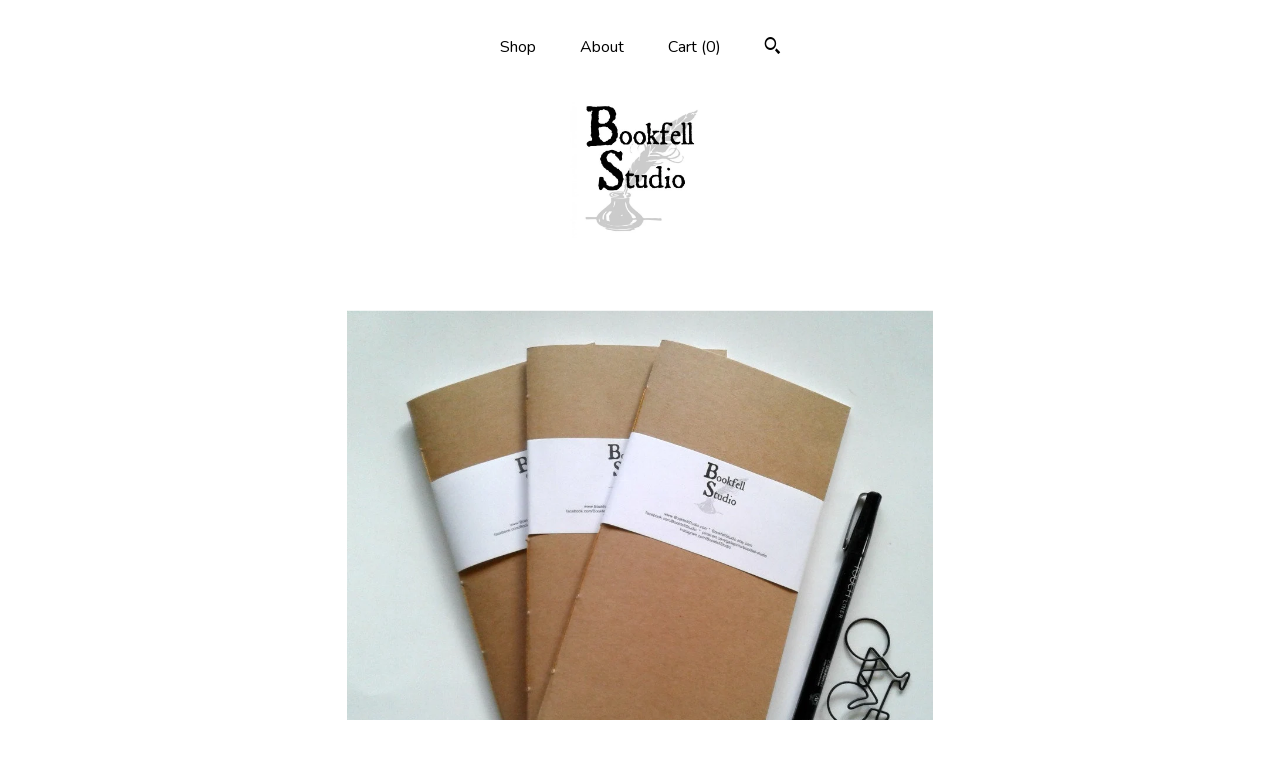

--- FILE ---
content_type: text/html; charset=UTF-8
request_url: https://www.bookfellstudio.com/listing/1330715871/3-x-travelers-notebook-inserts-kraft-3
body_size: 19999
content:
<!DOCTYPE html>
<html prefix="og: http://ogp.me/ns#" lang="en">
    <head>
        <meta name="viewport" content="width=device-width, initial-scale=1, user-scalable=yes"/><meta property="content-type" content="text/html; charset=UTF-8" />
    <meta property="X-UA-Compatible" content="IE=edge" /><link rel="icon" href="https://i.etsystatic.com/12090257/r/isla/23fdac/19877981/isla_75x75.19877981_mnxjxsbr.jpg" type="image/x-icon" /><meta name="description" content="A bundle set of 3 Kraft hand-stitched inserts.Add to your Traveler's Notebook Insert collection with this 3 pack. * Covers - Brown Kraft* Hand-stitched spine (not-stapled)* 20 leaves/40 pages* 24 lb white paper  (90 gsm)Choice of Sizes:- A5................ (5.8 x 8.25 inches)- Cahier.......... (5 x" />

<meta property="og:url" content="https://www.bookfellstudio.com//listing/1330715871/3-x-travelers-notebook-inserts-kraft-3" />
<meta property="og:type" content="product" />
<meta property="og:title" content="3 x Traveler's Notebook Inserts, Kraft, 3 pack bundle, Choice of Inner Pages, Use in your Midori or Fauxdori  - Tri390" />
<meta property="og:description" content="A bundle set of 3 Kraft hand-stitched inserts.Add to your Traveler's Notebook Insert collection with this 3 pack. * Covers - Brown Kraft* Hand-stitched spine (not-stapled)* 20 leaves/40 pages* 24 lb white paper  (90 gsm)Choice of Sizes:- A5................ (5.8 x 8.25 inches)- Cahier.......... (5 x" />
<meta property="og:image" content="https://i.etsystatic.com/12090257/r/il/2cdb70/4324161419/il_fullxfull.4324161419_7t5t.jpg" />
<meta property="og:site_name" content="Bookfell Studio" />

<meta name="twitter:card" content="summary_large_image" />
<meta name="twitter:title" content="3 x Traveler's Notebook Inserts, Kraft, 3 pack bundle, Choice of Inner Pages, Use in your Midori or Fauxdori  - Tri390" />
<meta name="twitter:description" content="A bundle set of 3 Kraft hand-stitched inserts.Add to your Traveler's Notebook Insert collection with this 3 pack. * Covers - Brown Kraft* Hand-stitched spine (not-stapled)* 20 leaves/40 pages* 24 lb white paper  (90 gsm)Choice of Sizes:- A5................ (5.8 x 8.25 inches)- Cahier.......... (5 x" />
<meta name="twitter:image" content="https://i.etsystatic.com/12090257/r/il/2cdb70/4324161419/il_fullxfull.4324161419_7t5t.jpg" /><link rel="canonical" href="https://www.bookfellstudio.com/listing/1330715871/3-x-travelers-notebook-inserts-kraft-3" /><meta name="facebook-domain-verification" content="m28aypaft2sxt20an8l9rh717icdw6" /><script nonce="S02GBSdZ5R2+7O95oVuMt1Hi">
    !function(e){var r=e.__etsy_logging={};r.errorQueue=[],e.onerror=function(e,o,t,n,s){r.errorQueue.push([e,o,t,n,s])},r.firedEvents=[];r.perf={e:[],t:!1,MARK_MEASURE_PREFIX:"_etsy_mark_measure_",prefixMarkMeasure:function(e){return"_etsy_mark_measure_"+e}},e.PerformanceObserver&&(r.perf.o=new PerformanceObserver((function(e){r.perf.e=r.perf.e.concat(e.getEntries())})),r.perf.o.observe({entryTypes:["element","navigation","longtask","paint","mark","measure","resource","layout-shift"]}));var o=[];r.eventpipe={q:o,logEvent:function(e){o.push(e)},logEventImmediately:function(e){o.push(e)}};var t=!(Object.assign&&Object.values&&Object.fromEntries&&e.Promise&&Promise.prototype.finally&&e.NodeList&&NodeList.prototype.forEach),n=!!e.CefSharp||!!e.__pw_resume,s=!e.PerformanceObserver||!PerformanceObserver.supportedEntryTypes||0===PerformanceObserver.supportedEntryTypes.length,a=!e.navigator||!e.navigator.sendBeacon,p=t||n,u=[];t&&u.push("fp"),s&&u.push("fo"),a&&u.push("fb"),n&&u.push("fg"),r.bots={isBot:p,botCheck:u}}(window);
</script>
        <title>3 x Traveler's Notebook Inserts, Kraft, 3 pack bundle, Choice of Inner Pages, Use in your Midori or Fauxdori  - Tri390</title>
    <link rel="stylesheet" href="https://www.etsy.com/ac/sasquatch/css/custom-shops/themes/mosaic/main.2ee84c9600b38b.css" type="text/css" />
        <style id="font-style-override">
    @import url(https://fonts.googleapis.com/css?family=Libre+Baskerville:400,700|Nunito:400,700);

    body, .btn, button {
        font-family: 'Nunito';
    }

    h1, .h1, h2, .h2, h3, .h3, h4,
    .h4, h5, .h5, h6, .h6 {
        font-family: 'Libre Baskerville';
        font-weight: 700;
    }

    strong, .strong {
        font-weight: 700;
    }

    .primary-font {
        font-family: 'Libre Baskerville';
    }

    .secondary-font {
        font-family: 'Nunito';
    }

</style>
        <style id="theme-style-overrides"> .compact-header .nav-toggle .patty, .compact-header .nav-toggle:before, .compact-header .nav-toggle:after {  background: #000000; } .compact-header .nav-wrapper, .compact-header nav {  background: #FFFFFF; } body, .header .site-search .search {  background: #FFFFFF; } .header .site-search .search::after {  border-bottom-color: #FFFFFF; } body, a, .cart-trigger, .search-trigger, .reviews .anchor-destination {  color: #000000; } footer .heading:before {  background: #000000; } .listing-tabs .tab-selected {  border-bottom: 1px solid #FFFFFF; } strong, .shop-sections-nav-selected, .tab-triggers .tab-selected, .nav-item-selected, .nav-selected a, .eu-dispute-content a, .reviews.anchor a {  color: #E5A35C; } .btn {  background: #E5A35C;  border-color: #E5A35C;  color: #000000; } .btn:hover {  background: #E5A35C; } .listing-purchase-box .listing-title:after {  background: #000000; } .dot-indicators .slick-active button {  background: #E5A35C;  border-color: #E5A35C; } .dot-indicators button {  background: #000000; } .page-link.selected {  color: #E5A35C;  font-weight: bold; } .listing-description a, .tab-content a, .shipping-locale a, .cart .cart-shipping-total a:hover {  color: #E5A35C; } .post-divider {  background: #E5A35C; } .post-date > * {  background: #FFFFFF; } .post-tags .post-tag {  background: #E5A35C;  color: #000000; } .pattern-blog.post-page .related-links a, .btn-link {  background: #FFFFFF;  color: #000000; } .tab-content .eu-dispute-trigger-link {  color: #E5A35C; } .announcement {  background: #E5A35C;  color: #000000; } .module-event-item {  border-color: #E5A35C; }</style>
        
    </head>
    <body class="cart-dropdown" data-nnc="3:1768620279:kyOZRzA4ZJVz-EM3y_bmRfcy8wuG:b19dd583cc6fc711ffc722ae3d4be2ce806d71abb69ced5f92e779eabba98ecc" itemscope itemtype="http://schema.org/LocalBusiness">
        
        <div class="content-wrapper">

    <header>
    <div class="full-header header centered-brand-nav-on-top">
        <div class="primary-nav">
            <ul class="nav">
                
<li>
    <a href="/shop" >
        Shop
    </a>
</li>
                
                
<li>
    <a href="/about" >
        About
    </a>
</li>
                
                

                
                <li class="nav-cart">                
                    <a href="#" data-module="cart-trigger" class="cart-trigger">
                        Cart (<span data-ui="cart-count">0</span>)
                    </a>
                </li>
                
                    <li>
                            <div data-module="search-trigger" class="site-search">
        <button class="ss-etsy ss-search search-trigger" data-ui="search-trigger" aria-label="Search"></button>
        <form data-ui="search-bar" class="search" action="/search">
            <input name="q" type="text" placeholder="Search..." aria-label="Search">
            <input class="btn" type="submit" value="Go">
        </form>
    </div>
                    </li>
            </ul>
        </div>

        <div class="branding primary-font">


                <a href="/">
                        <div class="region region-global" data-region="global">
    <div class="module pages-module module-shop-icon module-0 " data-module="shop-icon">
        <div class="module-inner" data-ui="module-inner">
            <img class="shop-icon" alt="" src="//i.etsystatic.com/12090257/r/isla/23fdac/19877981/isla_75x75.19877981_mnxjxsbr.jpg" srcset="//i.etsystatic.com/12090257/r/isla/23fdac/19877981/isla_fullxfull.19877981_mnxjxsbr.jpg 500w,//i.etsystatic.com/12090257/r/isla/23fdac/19877981/isla_500x500.19877981_mnxjxsbr.jpg 500w,//i.etsystatic.com/12090257/r/isla/23fdac/19877981/isla_360x360.19877981_mnxjxsbr.jpg 360w,//i.etsystatic.com/12090257/r/isla/23fdac/19877981/isla_280x280.19877981_mnxjxsbr.jpg 280w,//i.etsystatic.com/12090257/r/isla/23fdac/19877981/isla_180x180.19877981_mnxjxsbr.jpg 180w,//i.etsystatic.com/12090257/r/isla/23fdac/19877981/isla_140x140.19877981_mnxjxsbr.jpg 140w,//i.etsystatic.com/12090257/r/isla/23fdac/19877981/isla_75x75.19877981_mnxjxsbr.jpg 75w" />
        </div>
    </div>
</div>
                </a>
        </div>
    </div>

    <div data-module="hamburger-nav" class="compact-header 
    
    title-and-icon
            
            has-icon
        
    ">
    <div class="nav-wrapper">
        <div class="col-group">
            <div class="col-xs-12">
                <button aria-label="toggle navigation" class="nav-toggle" data-ui="toggle">
                    <div class="patty"></div>
                </button>

                <div class="cart-trigger-wrapper">
                    <button data-module="cart-trigger" class="ss-etsy ss-cart cart-trigger" aria-label="Cart">
                        <span class="cart-count" data-ui="cart-count">0</span>
                    </button>
                </div>

                <div class="branding primary-font">
                    
                     <h2 class="h2 logo"> 
                        

    <a href="/" title="Home">
            <div class="logo-image-container">
                    <div class="region region-global" data-region="global">
    <div class="module pages-module module-shop-icon module-0 " data-module="shop-icon">
        <div class="module-inner" data-ui="module-inner">
            <img class="shop-icon" alt="" src="//i.etsystatic.com/12090257/r/isla/23fdac/19877981/isla_75x75.19877981_mnxjxsbr.jpg" srcset="//i.etsystatic.com/12090257/r/isla/23fdac/19877981/isla_fullxfull.19877981_mnxjxsbr.jpg 500w,//i.etsystatic.com/12090257/r/isla/23fdac/19877981/isla_500x500.19877981_mnxjxsbr.jpg 500w,//i.etsystatic.com/12090257/r/isla/23fdac/19877981/isla_360x360.19877981_mnxjxsbr.jpg 360w,//i.etsystatic.com/12090257/r/isla/23fdac/19877981/isla_280x280.19877981_mnxjxsbr.jpg 280w,//i.etsystatic.com/12090257/r/isla/23fdac/19877981/isla_180x180.19877981_mnxjxsbr.jpg 180w,//i.etsystatic.com/12090257/r/isla/23fdac/19877981/isla_140x140.19877981_mnxjxsbr.jpg 140w,//i.etsystatic.com/12090257/r/isla/23fdac/19877981/isla_75x75.19877981_mnxjxsbr.jpg 75w" />
        </div>
    </div>
</div>
            </div>
    </a>
                     </h2> 
                    
                </div>
            </div>
        </div>
        <nav>
            <ul>
                    <li>
                        <form data-ui="search-bar" class="search" action="/search">
                            <div class="input-prepend-item">
                                <span class="ss-icon ss-search"></span>
                            </div>
                            <input name="q" type="search" aria-label="Search" placeholder="Search...">
                        </form>
                    </li>

                
<li>
    <a href="/shop" >
        Shop
    </a>
</li>
                
                
<li>
    <a href="/about" >
        About
    </a>
</li>
                
                

                
                    
<li>
    <a href="/contact-us" >
        Contact Us
    </a>
</li>            </ul>
        </nav>
    </div>

    <div class="blocker" data-ui="toggle"></div>
</div>
</header>
    <div class="col-group">
        <div class="col-xs-12 col-md-6 col-centered">
                <div data-ui="gallery" data-module="listing-carousel" class="listing-carousel dot-indicators">
        <div data-ui="slides" class="listing-carousel-slides">
                <div data-ui="slide" class="listing-image">
                    <img data-ui="image" class="zoom-image  clickable " src="https://i.etsystatic.com/12090257/r/il/2cdb70/4324161419/il_fullxfull.4324161419_7t5t.jpg" width="999" height="894" />
                </div>
                <div data-ui="slide" class="listing-image">
                    <img data-ui="image" class="zoom-image  clickable " src="https://i.etsystatic.com/12090257/r/il/c91e6a/4324149617/il_fullxfull.4324149617_bpzt.jpg" width="2000" height="2000" />
                </div>
                <div data-ui="slide" class="listing-image">
                    <img data-ui="image" class="zoom-image  clickable " src="https://i.etsystatic.com/12090257/r/il/b6b35a/4276679294/il_fullxfull.4276679294_543s.jpg" width="2000" height="2000" />
                </div>
                <div data-ui="slide" class="listing-image">
                    <img data-ui="image" class="zoom-image  clickable " src="https://i.etsystatic.com/12090257/r/il/680ab9/4276758256/il_fullxfull.4276758256_lo42.jpg" width="969" height="829" />
                </div>
                <div data-ui="slide" class="listing-image">
                    <img data-ui="image" class="zoom-image  clickable " src="https://i.etsystatic.com/12090257/r/il/08e2b1/4324147909/il_fullxfull.4324147909_figk.jpg" width="2000" height="2000" />
                </div>
                <div data-ui="slide" class="listing-image">
                    <img data-ui="image" class="zoom-image  clickable " src="https://i.etsystatic.com/12090257/r/il/89f4dd/4324162329/il_fullxfull.4324162329_mkcz.jpg" width="985" height="784" />
                </div>
                <div data-ui="slide" class="listing-image">
                    <img data-ui="image" class="zoom-image  clickable " src="https://i.etsystatic.com/12090257/r/il/d89329/4324124393/il_fullxfull.4324124393_ejbr.jpg" width="2000" height="2000" />
                </div>
                <div data-ui="slide" class="listing-image">
                    <img data-ui="image" class="zoom-image  clickable " src="https://i.etsystatic.com/12090257/r/il/69dd8f/1261652527/il_fullxfull.1261652527_poc4.jpg" width="670" height="573" />
                </div>
                <div data-ui="slide" class="listing-image">
                    <img data-ui="image" class="zoom-image  clickable " src="https://i.etsystatic.com/12090257/r/il/07477e/4324137639/il_fullxfull.4324137639_kpxd.jpg" width="973" height="763" />
                </div>
                <div data-ui="slide" class="listing-image">
                    <img data-ui="image" class="zoom-image  clickable " src="https://i.etsystatic.com/12090257/r/il/9821b2/1557335061/il_fullxfull.1557335061_kufl.jpg" width="1062" height="900" />
                </div>
        </div>

        <div class="carousel-controls">
            <a href="#" aria-label="show previous listing image" data-ui="prev-arrow" class="ss-icon ss-navigateleft prev-arrow"></a>
            <span data-ui="carousel-dots" class="dots"></span>
            <a href="#" aria-label="show next listing image" data-ui="next-arrow" class="ss-icon ss-navigateright next-arrow"></a>
        </div>
    </div>
        </div>
        <div class="col-xs-12 col-md-8 col-centered">
            <div class="listing-purchase-box mb-xs-6" data-module="listing-purchase-box">
    <h1 class="listing-title">
    3 x Traveler&#39;s Notebook Inserts, Kraft, 3 pack bundle, Choice of Inner Pages, Use in your Midori or Fauxdori  - Tri390
</h1><p class="listing-price">
    <span>
                <span data-ui="base-price">$11.68</span>

    </span>
</p>

    <img height="1" width="1" id="fb-view-content" data-title="3 x Traveler&#39;s Notebook Inserts, Kraft, 3 pack bundle, Choice of Inner Pages, Use in your Midori or Fauxdori  - Tri390" style="display:none" src="https://www.facebook.com/tr?id=&amp;ev=ViewContent&amp;cd[currency]=USD&amp;cd[value]=11.68&amp;cd[content_name]=3 x Traveler&#39;s Notebook Inserts, Kraft, 3 pack bundle, Choice of Inner Pages, Use in your Midori or Fauxdori  - Tri390"/>
                <div class="shipping-locale" data-module="shipping-trigger">
        <div class="shipping-locale-details " data-ui="shipping-locale-details">
            <span>Shipping to </span>
            <a href="#" data-ui="shipping-country">United States</a>:
            <span data-ui="free-shipping" class="hidden">Free</span>
            <span data-ui="shipping-cost">$7.47</span>
        </div>

    </div>
        <form data-ui="form">
    <div data-ui="variation-selects">
        <div class="custom-select" data-variation-select data-ui="custom-select" data-selected-prefix="Size: " data-error-text="Please select an option">
    <div class="custom-select-label"><br></div>
    <div class="caret"></div>

    <select name="listing_variation_id">
        <option value="" selected>
            Size
        </option>
        <option value="3356160556">
            A5 ($16.93)
        </option>
        <option value="3370680127">
            Cahier ($16.18)
        </option>
        <option value="3356160590">
            Standard / Regular ($16.18)
        </option>
        <option value="3356160596">
            B6 ($14.68)
        </option>
        <option value="3370680149">
            B6 Slim ($14.68)
        </option>
        <option value="3370680157">
            Personal ($13.93)
        </option>
        <option value="3356160628">
            A6 ($13.93)
        </option>
        <option value="4019712283">
            LV Posh ($13.93)
        </option>
        <option value="3356160638">
            Field Notes / Pocket ($12.43)
        </option>
        <option value="3370680209">
            Passport ($12.43)
        </option>
        <option value="3356160644">
            Micro / A7 ($11.68)
        </option>
        <option value="3370680217">
            Nano ($11.68)
        </option>
    </select>
</div>
<div class="custom-select" data-variation-select data-ui="custom-select" data-selected-prefix="Inner Pages: " data-error-text="Please select an option">
    <div class="custom-select-label"><br></div>
    <div class="caret"></div>

    <select name="listing_variation_id">
        <option value="" selected>
            Inner Pages
        </option>
        <option value="3370680097">
            3 Dots
        </option>
        <option value="3356160558">
            3 Lined
        </option>
        <option value="3370680099">
            3 Blank
        </option>
        <option value="3356160560">
            3 Grid
        </option>
        <option value="3370680101">
            3 Heart Grid
        </option>
        <option value="3370680103">
            1 Dot 1 Lined 1 Blnk
        </option>
        <option value="3356160564">
            1 Dot 1 Lined 1 Grid
        </option>
        <option value="3370680105">
            1 Dot 1 Blnk 1 Grid
        </option>
        <option value="3370680113">
            1 Lined 1 Blnk 1 Grd
        </option>
    </select>
</div>
<div class="custom-select disabled" data-variation-select data-ui="custom-select" data-selected-prefix="Quantity: " data-error-text="Please select a quantity">
    <div class="custom-select-label"><br></div>
    <div class="caret"></div>

    <select name="quantity" disabled>
        <option value="">
            Quantity
        </option>
        <option value="1">
            1
        </option>
        <option value="2">
            2
        </option>
        <option value="3">
            3
        </option>
        <option value="4">
            4
        </option>
        <option value="5">
            5
        </option>
        <option value="6">
            6
        </option>
        <option value="7">
            7
        </option>
        <option value="8">
            8
        </option>
        <option value="9">
            9
        </option>
    </select>
</div>


<input name="offeringId" type="hidden" value="" />
    </div>


    <div class="error-message hidden" data-ui="error-message" data-cart-error-msg="There was a cart error." data-multiple-errors-msg="Please select from the available options" data-generic-error="There was an error changing your options. Please try again in a few minutes." data-zero-inventory-error-msg="Sorry, this item has sold."></div>



    <div class="actions">
        <button type="submit" class="btn btn-primary"
                              data-ui="submit-button">
            <span data-ui="loading-indicator" class="spinner spinner-submit">
                <span>Loading</span>
            </span>

            <span>
                Add to cart
            </span>
        </button>
    </div>

    <input name="listingId" type="hidden" value="1330715871" />
</form>

        <div class="reviews anchor">
        <a href="#reviews-module" data-ui="reviews-anchor" class="anchor-flex">
            <div class="stars" itemprop="aggregateRating" itemscope itemtype="http://schema.org/AggregateRating">
    <span itemprop="ratingValue">
        <div data-rating="1" class="rating lit">
            <span class="ss-star"></span>
        </div>
        <div data-rating="2" class="rating lit">
            <span class="ss-star"></span>
        </div>
        <div data-rating="3" class="rating lit">
            <span class="ss-star"></span>
        </div>
        <div data-rating="4" class="rating lit">

            <span class="ss-star"></span>
        </div>
        <div data-rating="5" class="rating lit">
            <span class="ss-star"></span>
        </div>
    </span>
</div>
            <h3 class="heading">(98)</h3>
        </a>
    </div>
</div>
                <div data-module="share" class="listing-share">
        <ul>
                <li>
                    <a href="#" aria-label="social media share for  facebook" data-url="//www.facebook.com/sharer.php?&u=https%3A%2F%2Fwww.bookfellstudio.com%2F%2Flisting%2F1330715871%2F3-x-travelers-notebook-inserts-kraft-3&t=3+x+Traveler%27s+Notebook+Inserts%2C+Kraft%2C+3+pack+bundle%2C+Choice+of+Inner+Pages%2C+Use+in+your+Midori+or+Fauxdori++-+Tri390" data-ui="share-link" data-popup-height="400" data-popup-width="600">
                        <span class="ss-icon ss-facebook" ></span>
                    </a>
                </li>
                <li>
                    <a href="#" aria-label="social media share for  twitter" data-url="//twitter.com/intent/tweet?status=3+x+Traveler%27s+Notebook+Inserts%2C+Kraft%2C+3+pack+bundle%2C+Choice+of+Inner+Pages%2C+Use+in+your+Midori+or+Fauxdori++-+Tri390+https%3A%2F%2Fwww.bookfellstudio.com%2F%2Flisting%2F1330715871%2F3-x-travelers-notebook-inserts-kraft-3" data-ui="share-link" data-popup-height="400" data-popup-width="600">
                        <span class="ss-icon ss-twitter" ></span>
                    </a>
                </li>
                <li>
                    <a href="#" aria-label="social media share for  pinterest" data-url="//www.pinterest.com/pin/create/button/?url=https%3A%2F%2Fwww.bookfellstudio.com%2F%2Flisting%2F1330715871%2F3-x-travelers-notebook-inserts-kraft-3&media=https%3A%2F%2Fi.etsystatic.com%2F12090257%2Fr%2Fil%2F2cdb70%2F4324161419%2Fil_fullxfull.4324161419_7t5t.jpg&description=3+x+Traveler%27s+Notebook+Inserts%2C+Kraft%2C+3+pack+bundle%2C+Choice+of+Inner+Pages%2C+Use+in+your+Midori+or+Fauxdori++-+Tri390" data-ui="share-link" data-popup-height="600" data-popup-width="800">
                        <span class="ss-icon ss-pinterest" ></span>
                    </a>
                </li>
                <li>
                    <a href="#" data-module="convo-trigger" data-convo-trigger-location="purchase-box" class="" >
    Ask a question
</a>
                </li>
        </ul>
    </div>
                <div data-module="tabs" class="listing-tabs">
        <div class="col-wrapper">
            <div class="col-sm-12 col-md-4">
                <ul class="tab-triggers">
                    <li>
                        <a href="#" data-ui="tab-trigger" class="tab-selected">
                            Details
                            <span class="ss-icon ss-navigateright"></span>
                        </a>
                    </li>
                    <li>
                        <a href="#" data-ui="tab-trigger">
                            Shipping &amp; Policies
                            <span class="ss-icon ss-navigateright"></span>
                        </a>
                    </li>
                </ul>
            </div>
            <div class="col-sm-12 col-md-8">
                <div class="tab-contents">
                    <div data-ui="tab-content" class="tab-content">
                            <div data-module="listing-description">
        <p>
            A bundle set of 3 Kraft hand-stitched inserts.<br>Add to your Traveler&#39;s Notebook Insert collection with this 3 pack. <br><br>* Covers - Brown Kraft<br>* Hand-stitched spine (not-stapled)<br>* 20 leaves/40 pages<br>* 24 lb white paper  (90 gsm)<br><br>Choice of Sizes:<br>- A5................ (5.8 x 8.25 inches)<br>- Cahier.......... (5 x 8.25 inches)<br>- Standard...... (4.33 x 8.25 inches)<br>- B6................ (4.9 x 6.9 inches)<br>- B6 Slim.........(4.25 x 6.9 inches)<br>- Personal...... (3.75 x 6.75 inches)<br>- A6.................(4.1 x 5.8 inches)<br>- LV Posh..........(3.2 x 6.0 inches)<br>- Field Notes... (3.5 x 5.5 inches)<br>- Passport...... (3.5 x 4.88 inches)<br>- Micro/A7.........(2.75 x 4 inches)<br>- Nano ..............(2.5 x 3.75 inches)<br><br>Choice of Inner pages:<br>- Lined<br>- Dots<br>- Grid<br>- Blank<br>- Heart Grid<br><br>- &lt;&lt;&lt; ------------------------------------------ &gt;&gt;&gt; - <br><br><br>If you have any questions, just ask. :-)<br>I&#39;m convo friendly.<br><br>Back to the shop:<br><a href="https://www.bookfellstudio.com/shop" target="_blank" rel="nofollow noopener">https://www.bookfellstudio.com/shop</a>
        </p>
    </div>
                    </div>

                    <div data-ui="tab-content" class="tab-content tab-content-hidden">
                            <div class="structured-policy-page">
    <div class="structured-policies">
                <div class="structured-policy-section">
            <h3>Shipping from Canada</h3>

<h4>Processing time</h4>
    <p>2-3 weeks</p>

    <h4>Estimated shipping times</h4>

    <ul class="estimate-list">
                <li>
                    North America : 5 - 15 business days
                </li>
                <li>
                    Europe : 5 - 20 business days
                </li>
    </ul>
    <p>I'll do my best to meet these shipping estimates, but can't guarantee them. Actual delivery time will depend on the shipping method you choose.</p>

    <h4>Customs and import taxes</h4>
    <p>Buyers are responsible for any customs and import taxes that may apply. I'm not responsible for delays due to customs.</p>
</div>
        <div class="structured-policy-section">
    <h3>Payment Options</h3>
    <div class="b pb-xs-2 secure-options no-subheader">
        <span class="ss-etsy secure-lock ss-lock pr-xs-1"></span>Secure options
    </div>
    <ul class="payment-types">
        <li class="dc-icon-list">
            <span class="dc-payment-icon pi-visa"></span>
        </li>
        <li class="dc-icon-list">
            <span class="dc-payment-icon pi-mastercard"></span>
        </li>
        <li class="dc-icon-list">
            <span class="dc-payment-icon pi-amex"></span>
        </li>
        <li class="dc-icon-list">
            <span class="dc-payment-icon pi-discover"></span>
        </li>
        <li class="dc-icon-list">
            <span class="dc-payment-icon pi-paypal"></span>
        </li>
        <li class="dc-icon-list">
            <span class="dc-payment-icon pi-apple-pay"></span>
        </li>
        <li class="dc-icon-list">
            <span class="dc-payment-icon pi-sofort"></span>
        </li>
        <li class="dc-icon-list">
            <span class="dc-payment-icon pi-ideal"></span>
        </li>
        <li class="dc-icon-list text-gray-lighter text-smaller">
            <span class="dc-payment-icon pi-giftcard mr-xs-1"></span> <span class="text-smaller">Accepts Etsy gift cards </span>
        </li>
</ul>
</div>        <div class="structured-policy-section">
    <h3>Returns & Exchanges</h3>


        <h4>I gladly accept returns and cancellations</h4>
        <p>Just contact me within: 3 days of delivery</p>

        <p>Ship items back to me within: 7 days of delivery</p>

        <p class=">Request a cancellation within: 2 days of purchase</p>

    <h4>I don't accept exchanges</h4>
    <p>But please contact me if you have any problems with your order.</p>

            <h4>The following items can't be returned or exchanged</h4>
            <p>Because of the nature of these items, unless they arrive damaged or defective, I can't accept returns for:</p>
            <ul class="bullet-points">
                        <li>Custom or personalized orders</li>
                        <li>Digital downloads</li>
            </ul>

            <h4>Conditions of return</h4>
            <p>Buyers are responsible for return shipping costs. If the item is not returned in its original condition, the buyer is responsible for any loss in value.</p>

</div>
        <div class="structured-policy-section">
    <h3>Privacy policy</h3>
    <p class="no-subheader">PRIVACY POLICY Complies with the European General Data Protection Regulation (GDPR)<br />
<br />
This Privacy Policy describes how and when I collect, use, and share information when you purchase an item from me, contact me, or otherwise use my services through Etsy.com or its related sites and services.<br />
<br />
This Privacy Policy does not apply to the practices of third-parties that I do not own or control, including Etsy or any third-party services you access through Etsy. You can reference the Etsy Privacy Policy to learn more about its privacy practices. <br />
<br />
1. INFORMATION I COLLECT<br />
<br />
To fulfil your order, you must provide me with certain information (which you authorised Etsy to provide to me), such as your name, email address, postal address and the details of the product that you’re ordering. You may also choose to provide me with additional personal information (for a custom order, for example), if you contact me directly.<br />
<br />
2. WHY I NEED YOUR INFORMATION & HOW I USE IT<br />
<br />
I rely on a number of legal bases to collect, use, and share your information, including:<br />
- as needed to provide my services, such as when I use your information to fulfil your order, to settle disputes, or to provide customer support;<br />
- when you have provided your affirmative consent, which you may revoke at any time, such as by signing up for my mailing list;<br />
- if necessary to comply with a legal obligation or court order or in connection with a legal claim, such as retaining information about your purchases if required by tax law;<br />
- as necessary for the purpose of my legitimate interests, if those legitimate interests are not overridden by your rights or interests, such as 1) providing and improving my services. I use your information to provide the services you requested and in my legitimate interest to improve my services; and 2) Compliance with the Etsy Seller Policy and Terms of Use. I use your information as necessary to comply with my obligations under the Etsy Seller Policy and Terms of Use.<br />
<br />
3. INFORMATION SHARING & DISCLOSURE<br />
<br />
Information about my customers is important to my business. I share your personal information for very limited reasons and in limited circumstances, as follows:<br />
- Etsy: I share information with Etsy as necessary to provide you with my services and comply with my obligations under both the Etsy Seller Policy and Etsy Terms of Use.<br />
- Service providers: I engage certain trusted third parties to perform functions and provide services to my shop, such as delivery companies. I will share your personal information with these third parties, but only to the extent necessary to perform these services.<br />
- Business transfers: If I sell or merge my business, I may disclose your information as part of that transaction, only to the extent permitted by law.<br />
- Compliance with laws: I may collect, use, retain, and share your information if I have a good belief that it is reasonably necessary to: (a) respond to legal process or to government requests; (b) enforce my agreements, terms and policies; (c) prevent, investigate, and address fraud and other illegal activity, security, or technical issues; or (d) protect the rights, property, and safety of my customers, or others.<br />
- Data Retention: I retain your personal information only for as long as necessary to provide you with my services and as described in my Privacy Policy. However, I may also be required to retain this information to comply with my legal and regulatory obligations, to resolve disputes, and to enforce my agreements. I generally keep your data for up to 7 years (as required by Canadian and EU tax law).<br />
- Transfers of Personal Information Outside the EU: I may store and process your information through third-party hosting services in the US and other jurisdictions. As a result, I may transfer your personal information to a jurisdiction with different data protection and government surveillance laws than your jurisdiction. If I am deemed to transfer information about you outside of the EU, I rely on Privacy Shield as the legal basis for the transfer, as Google Cloud is Privacy Shield certified.<br />
<br />
4. YOUR RIGHTS<br />
<br />
If you reside in certain territories, including the EU, you have a number of rights in relation to your personal information. While some of these rights apply generally, certain rights apply only in certain limited cases. I describe these rights below:<br />
- Access: You may have the right to access and receive a copy of the personal information I hold about you by contacting me using the contact information below.<br />
- Change, restrict, delete: You may also have rights to change, restrict my use of, or delete your personal information. Apart from exceptional circumstances (like where I am required to store data for legal reasons) I will generally delete your personal information upon request.<br />
- Object: You can object to (i) my processing of some of your information based on my legitimate interests and (ii) receiving marketing messages from me after providing your express consent to receive them. In such cases, I will delete your personal information unless I have compelling and legitimate grounds to continue using that information or if it is needed for legal reasons.<br />
- Complain: If you reside in the EU and wish to raise a concern about my use of your information (and without prejudice to any other rights you may have), you have the right to do so with your local data protection authority.<br />
<br />
5. HOW TO CONTACT ME<br />
<br />
For purposes of EU data protection law, I, Gail Spirito, am the data controller of your personal information. If you have any questions or concerns, you may email me at: bookfellstudio@gmail.com.<br />
Alternatively, you may convo me at www.BookfellStudio.etsy.com</p>
    <ul class="bullet-points">
    </ul>
</div>
            <div class="structured-policy-section structured-faqs">
        <h3>Frequently Asked Questions</h3>
                    <h4>Sizing details</h4>
                    <p>Bookfell Studio offers notebook inserts in the following sizes:<br />
(measurements are width x height for inserts when closed)<br />
<br />
Notebook Inserts:<br />
- A5 ................ (5.8 x 8.25 inches)<br />
- Cahier .......... (5 x 8.25 inches)<br />
- Standard ...... (4.33 x 8.25 inches)<br />
- B6 ................ (4.9 x 6.9 inches)<br />
- B6 Slim .........(4.25 x 6.9 inches)<br />
- Personal ...... (3.75 x 6.75 inches)<br />
- A6 .................(4.1 x 5.8 inches)<br />
- Field Notes ... (3.5 x 5.5 inches)<br />
- Passport ...... (3.5 x 4.88 inches)<br />
- Micro/A7 .......(2.90 x 4.10 inches)<br />
- Nano .............(2.50 x 3.75 inches)</p>
                    <h4>When will my item(s) be shipped?</h4>
                    <p>- Next business day for Quick Ship items <br />
- Within 10 business days for all other 'made to order' items.</p>
                    <h4>When will my item(s) arrive? Is COVID19 affecting delivery times?</h4>
                    <p>Yes.<br />
COVID19 is currently affecting all postal carriers around the world.  <br />
Canada Post and USPS are no exception.  Although our postal carriers are considered essential services, they are now burdened with additional safety procedures and protocols.  Please be patient with them as they do their best to deliver our mail at this time of crisis and realize that delays may occur. <br />
<br />
Under normal circumstances, delivery to the U.S.A usually takes 5-10 business days (1-2 weeks).  However, these are not normal times. Please allow sufficient time for your order to arrive to you.  <br />
<br />
All shipments are posted as soon as possible.<br />
<br />
Canada Post is not accepting delivery to some countries at this time.  <br />
Contact me if you are concerned about your order</p>
                    <h4>How large are the grid / dot grid squares in your notebooks?</h4>
                    <p>The sizes are listed below:<br />
- grid...............5 mm / 0.195 inch<br />
- dot grid.........5 mm / 0.195 inch<br />
- heart grid......5 mm / 0.195 inch<br />
- lined..............6.5 mm / 0.25 inch</p>
                    <h4>Will my order have postal tracking?</h4>
                    <p>Most often, Bookfell Studio ships via the following, depending on the size of the order and the destination:<br />
- Canada Post Small Packet Air (with tracking) <br />
- Canada Post Letter Mail (without tracking)<br />
- USPS First Class Package (with tracking) <br />
Feel free to contact me if you have additional questions.</p>
                    <h4>Will my order be wrapped carefully and be protected against the elements?</h4>
                    <p>Yes, absolutely.  Bookfell Studio is committed to ensuring that your order arrives safely to you.   Your order will be wrapped with care, and layered with weatherproof, recyclable materials.</p>
                    <h4>Does Bookfell Studio use eco-friendly packaging?</h4>
                    <p>Yes. Bookfell Studio uses recyclable and eco-friendly packing materials.<br />
We take great care to ensure that all of our packaging is recyclable, including our weatherproof waxed paper and plastic wrap.  Also, on occasion and where applicable, we will reuse older packaging materials, thereby further reducing the environmental burden. <br />
Reduce, reuse and recycle.</p>
    </div>
    </div>
</div>
                    </div>
                </div>
            </div>
        </div>
    </div>
            <div data-module="reviews" class="reviews"
     data-offset="0" data-limit="5" data-shop-id="12090257" data-listing-id="1330715871">
    <div class="review-header">
        <a class="anchor-destination" name="reviews-module">
            <h3 class="heading">Reviews (98)</h3>
        </a>
        <div class="review-average">
            <h3 class="heading">Average:</h3>
            <div class="stars" itemprop="aggregateRating" itemscope itemtype="http://schema.org/AggregateRating">
    <span itemprop="ratingValue">
        <div data-rating="1" class="rating lit">
            <span class="ss-star"></span>
        </div>
        <div data-rating="2" class="rating lit">
            <span class="ss-star"></span>
        </div>
        <div data-rating="3" class="rating lit">
            <span class="ss-star"></span>
        </div>
        <div data-rating="4" class="rating lit">

            <span class="ss-star"></span>
        </div>
        <div data-rating="5" class="rating lit">
            <span class="ss-star"></span>
        </div>
    </span>
</div>
        </div>
    </div>
    <div data-ui="review-list">
        <div  itemprop="review" itemscope itemtype="http://schema.org/Review" class="review" data-ui="review">
    <div class="col-group col-flush">
        <div class="col-xs-5 align-left">
            <div class="stars">
                <span itemprop="ratingValue">
                    <div data-rating="1" class="rating lit">
                        <span class="ss-star" title="Disappointed"></span>
                    </div>
                    <div data-rating="2" class="rating lit">
                        <span class="ss-star" title="Not a fan"></span>
                    </div>
                    <div data-rating="3" class="rating lit">
                        <span class="ss-star" title="It's okay"></span>
                    </div>
                    <div data-rating="4" class="rating lit">

                        <span class="ss-star" title="Like it"></span>
                    </div>
                    <div data-rating="5" class="rating lit">
                        <span class="ss-star" title="Love it"></span>
                    </div>
                </span>
            </div>
        </div>
        <div class="col-xs-7 align-right">
            <div itemprop="datePublished" content="">
                <p class="date"> Jan 15, 2026 </p>
            </div>
        </div>
    </div>
    <div class="appreciation-photo">
        <p itemprop="reviewBody" class="review-text">Can't wait to use these notebooks</p>
    </div>
    <div class="byline">
        <img src="https://i.etsystatic.com/site-assets/images/avatars/default_avatar.png?width=75" width="25" height="25" class="avatar-img" />
        <p itemprop="author" class="reviewer-name">Adam Skandarani</p>
    </div>
    <br/>
</div>
<div  itemprop="review" itemscope itemtype="http://schema.org/Review" class="review" data-ui="review">
    <div class="col-group col-flush">
        <div class="col-xs-5 align-left">
            <div class="stars">
                <span itemprop="ratingValue">
                    <div data-rating="1" class="rating lit">
                        <span class="ss-star" title="Disappointed"></span>
                    </div>
                    <div data-rating="2" class="rating lit">
                        <span class="ss-star" title="Not a fan"></span>
                    </div>
                    <div data-rating="3" class="rating lit">
                        <span class="ss-star" title="It's okay"></span>
                    </div>
                    <div data-rating="4" class="rating lit">

                        <span class="ss-star" title="Like it"></span>
                    </div>
                    <div data-rating="5" class="rating lit">
                        <span class="ss-star" title="Love it"></span>
                    </div>
                </span>
            </div>
        </div>
        <div class="col-xs-7 align-right">
            <div itemprop="datePublished" content="">
                <p class="date"> Nov 28, 2025 </p>
            </div>
        </div>
    </div>
    <div class="appreciation-photo">
        <p itemprop="reviewBody" class="review-text">i  liked the quality. Thank you so much 💕🙏🏼</p>
    </div>
    <div class="byline">
        <img src="https://i.etsystatic.com/iusa/f907f8/115054562/iusa_75x75.115054562_3itz.jpg?version=0" width="25" height="25" class="avatar-img" />
        <p itemprop="author" class="reviewer-name">Safiya Arts</p>
    </div>
    <br/>
</div>
<div  itemprop="review" itemscope itemtype="http://schema.org/Review" class="review" data-ui="review">
    <div class="col-group col-flush">
        <div class="col-xs-5 align-left">
            <div class="stars">
                <span itemprop="ratingValue">
                    <div data-rating="1" class="rating lit">
                        <span class="ss-star" title="Disappointed"></span>
                    </div>
                    <div data-rating="2" class="rating lit">
                        <span class="ss-star" title="Not a fan"></span>
                    </div>
                    <div data-rating="3" class="rating lit">
                        <span class="ss-star" title="It's okay"></span>
                    </div>
                    <div data-rating="4" class="rating lit">

                        <span class="ss-star" title="Like it"></span>
                    </div>
                    <div data-rating="5" class="rating lit">
                        <span class="ss-star" title="Love it"></span>
                    </div>
                </span>
            </div>
        </div>
        <div class="col-xs-7 align-right">
            <div itemprop="datePublished" content="">
                <p class="date"> Aug 28, 2025 </p>
            </div>
        </div>
    </div>
    <div class="appreciation-photo">
        <p itemprop="reviewBody" class="review-text">Great quality, perfect size! This is my second order, and I don’t think I’ll ever get inserts from anywhere else! Sturdy construction, nice paper.</p>
    </div>
    <div class="byline">
        <img src="https://i.etsystatic.com/site-assets/images/avatars/default_avatar.png?width=75" width="25" height="25" class="avatar-img" />
        <p itemprop="author" class="reviewer-name">Emma</p>
    </div>
    <br/>
</div>
<div  itemprop="review" itemscope itemtype="http://schema.org/Review" class="review" data-ui="review">
    <div class="col-group col-flush">
        <div class="col-xs-5 align-left">
            <div class="stars">
                <span itemprop="ratingValue">
                    <div data-rating="1" class="rating lit">
                        <span class="ss-star" title="Disappointed"></span>
                    </div>
                    <div data-rating="2" class="rating lit">
                        <span class="ss-star" title="Not a fan"></span>
                    </div>
                    <div data-rating="3" class="rating lit">
                        <span class="ss-star" title="It's okay"></span>
                    </div>
                    <div data-rating="4" class="rating lit">

                        <span class="ss-star" title="Like it"></span>
                    </div>
                    <div data-rating="5" class="rating lit">
                        <span class="ss-star" title="Love it"></span>
                    </div>
                </span>
            </div>
        </div>
        <div class="col-xs-7 align-right">
            <div itemprop="datePublished" content="">
                <p class="date"> Jul 30, 2025 </p>
            </div>
        </div>
    </div>
    <div class="appreciation-photo">
        <p itemprop="reviewBody" class="review-text">Fast shipping and great notebooks</p>
    </div>
    <div class="byline">
        <img src="https://i.etsystatic.com/site-assets/images/avatars/default_avatar.png?width=75" width="25" height="25" class="avatar-img" />
        <p itemprop="author" class="reviewer-name">Levi Simmons</p>
    </div>
    <br/>
</div>
<div  itemprop="review" itemscope itemtype="http://schema.org/Review" class="review" data-ui="review">
    <div class="col-group col-flush">
        <div class="col-xs-5 align-left">
            <div class="stars">
                <span itemprop="ratingValue">
                    <div data-rating="1" class="rating lit">
                        <span class="ss-star" title="Disappointed"></span>
                    </div>
                    <div data-rating="2" class="rating lit">
                        <span class="ss-star" title="Not a fan"></span>
                    </div>
                    <div data-rating="3" class="rating lit">
                        <span class="ss-star" title="It's okay"></span>
                    </div>
                    <div data-rating="4" class="rating lit">

                        <span class="ss-star" title="Like it"></span>
                    </div>
                    <div data-rating="5" class="rating lit">
                        <span class="ss-star" title="Love it"></span>
                    </div>
                </span>
            </div>
        </div>
        <div class="col-xs-7 align-right">
            <div itemprop="datePublished" content="">
                <p class="date"> Jun 16, 2025 </p>
            </div>
        </div>
    </div>
    <div class="appreciation-photo">
        <p itemprop="reviewBody" class="review-text">Arrived even quicker than I expected</p>
    </div>
    <div class="byline">
        <img src="https://i.etsystatic.com/iusa/efba81/106399184/iusa_75x75.106399184_8jeu.jpg?version=0" width="25" height="25" class="avatar-img" />
        <p itemprop="author" class="reviewer-name">Kaitlyn Small</p>
    </div>
    <br/>
</div>
    </div>
        <a href="#reviews-module"><button aria-label="Prev" data-ui="prev-arrow" class="ss-icon ss-navigateleft prev-arrow btn-link disabled"></button></a>
        <a href="#reviews-module"><button aria-label="Next" data-ui="next-arrow" class="ss-icon ss-navigateright next-arrow btn-link"></button></a>
</div>
        </div>
    </div>

</div>

<footer data-module="footer" class="with-email-form">
        <div class="email-subscribe-wrapper">
    <form class="email-subscribe-input-group subscribe-form-group col-centered" data-module="mailchimp-subscribe-form">
        <div class="input-group-body">
            <input type="text" name="email" class="subscribe-input-body" placeholder="Sign up for email updates" />
        </div>
        <div class="input-group-btn">
            <input type="submit" value="Subscribe" class="subscribe-btn btn secondary-font" />
            <input type="hidden" name="shop_id" value="12090257" />
            <input type="hidden" name="list_id" value="cabf4e15a0" />
        </div>
        <div class="subscribe-notifications">
            <div class="error-label hidden">Please enter a valid email address</div>
            <div name="email-subscription-success" class="header success-text">Thanks for signing up!</div>
            <div name="email-subscription-fail" class="header failure-text">Hmm. We can't subscribe you right now. Please try again later.</div>
        </div>
    </form>
</div>

    <div class="content-wrapper">
        <div class="col-group">
            <div class="col-xs-12 col-md-4">
                <div class="footer-section">
                    <h3 class="heading">
                        Navigate
                    </h3>
                    <nav>
                        <ul>
                            
<li>
    <a href="/shop" >
        Shop
    </a>
</li>
                            
                            
<li>
    <a href="/about" >
        About
    </a>
</li>
                            
                            
                            
<li>
    <a href="/policy" >
        Shipping and Policies
    </a>
</li>
                            
<li>
    <a href="/contact-us" >
        Contact Us
    </a>
</li>
                            
                        </ul>
                    </nav>
                </div>
            </div>

            <div class="col-xs-12 col-md-4">
                <div class="footer-section">
                        <h3 class="heading">
                            Elsewhere
                        </h3>
                        <nav>
                            <ul>
                                    <li>
                                        <a href="https://www.facebook.com/BookfellStudio/" target="_blank">
                                            Facebook
                                        </a>
                                    </li>
                                    <li>
                                        <a href="https://www.pinterest.com/BookfellStudio" target="_blank">
                                            Pinterest
                                        </a>
                                    </li>
                                    <li>
                                        <a href="https://www.instagram.com/bookfellstudio/" target="_blank">
                                            Instagram
                                        </a>
                                    </li>
                            </ul>
                        </nav>
                </div>
            </div>

            <div class="col-xs-12 col-md-4">
                <div class="footer-section footer-fine-print">
                        <h3 class="heading">
                            Fine Print
                        </h3>
                        <ul>
                            <li>
                                All rights reserved
                            </li>
                            <li class="break-long">
                                &copy; 2026 Bookfell Studio
                            </li>
                            <li class="footer-powered">
                                <a href="https://www.etsy.com/pattern?ref=bookfellstudio-pwrdby" target="_blank" data-no-preview-hijack>
    Powered by Etsy
</a>
                            </li>
                        </ul>
                    </div>
                </div>
            </div>
        </div>
    </div>
</footer>

    <div data-module="cart" class="cart" role="dialog">
        <div class="store-cart-container" data-ui="cart-box" tabindex="0">
            <div class="store-cart-box">
                <div class="cart-header">
                        <span class="item-count">0 items in your cart</span>
                    <button class="close-cart" data-ui="close-cart" aria-label="Close">Close</button>
                    <button class="close-cart-x-button" data-ui="close-cart" aria-label="Close"> <span class="close-cart-x-icon"></span> </button>
                </div>

                <div class="cart-content clearfix" data-ui="cart-content">
                        <div class="cart-empty">
                            <h3>Keep shopping! :)</h3>
                        </div>
                </div>

            </div>
        </div>
    </div>
 <div class="impressum-form-container">
    <div class="impressum impressum-form" data-ui="impressum">
        <div class="inner-container">
            <div class="impressum-header">
                <h3>Legal imprint</h3>
                <div class="impressum-content" data-ui="impressum-content"></div>
            </div>
             <div class="impressum-close-btn form-button-container">
                <button class="btn" data-ui="impressum-close-btn">
                    <span class="btn-text">Close</span>
                </button>
            </div>
        </div>
    </div>
</div>
    <div data-ui="zoom" data-module="zoom" class="zoom-listing-carousel dot-indicators">
        <div data-ui="zoom-flag" class="zoom-flag"></div>
        <div class="zoom-share">
            <div data-module="share">
                <span class="share-text"> Share </span>
                    <a class="ss-icon" aria-label="social media share for  facebook" data-url="//www.facebook.com/sharer.php?&u=https%3A%2F%2Fwww.bookfellstudio.com%2F%2Flisting%2F1330715871%2F3-x-travelers-notebook-inserts-kraft-3&t=3+x+Traveler%27s+Notebook+Inserts%2C+Kraft%2C+3+pack+bundle%2C+Choice+of+Inner+Pages%2C+Use+in+your+Midori+or+Fauxdori++-+Tri390" target="_blank" data-ui="share-link" data-popup-height="400" data-popup-width="600">
                        <span class="ss-icon ss-facebook"></span>
                    </a>
                    <a class="ss-icon" aria-label="social media share for  twitter" data-url="//twitter.com/intent/tweet?status=3+x+Traveler%27s+Notebook+Inserts%2C+Kraft%2C+3+pack+bundle%2C+Choice+of+Inner+Pages%2C+Use+in+your+Midori+or+Fauxdori++-+Tri390+https%3A%2F%2Fwww.bookfellstudio.com%2F%2Flisting%2F1330715871%2F3-x-travelers-notebook-inserts-kraft-3" target="_blank" data-ui="share-link" data-popup-height="400" data-popup-width="600">
                        <span class="ss-icon ss-twitter"></span>
                    </a>
                    <a class="ss-icon" aria-label="social media share for  pinterest" data-url="//www.pinterest.com/pin/create/button/?url=https%3A%2F%2Fwww.bookfellstudio.com%2F%2Flisting%2F1330715871%2F3-x-travelers-notebook-inserts-kraft-3&media=https%3A%2F%2Fi.etsystatic.com%2F12090257%2Fr%2Fil%2F2cdb70%2F4324161419%2Fil_fullxfull.4324161419_7t5t.jpg&description=3+x+Traveler%27s+Notebook+Inserts%2C+Kraft%2C+3+pack+bundle%2C+Choice+of+Inner+Pages%2C+Use+in+your+Midori+or+Fauxdori++-+Tri390" target="_blank" data-ui="share-link" data-popup-height="600" data-popup-width="800">
                        <span class="ss-icon ss-pinterest"></span>
                    </a>
            </div>
        </div>
        <div data-ui="slides" class="listing-carousel-slides"></div>

        <div data-ui="prev-arrow" class="prev-arrow-radius click-radius">
            <button href="#" aria-label="show previous listing image" class="ss-icon ss-navigateleft prev arrow zoom-icon"></button>
        </div>
        <div data-ui="next-arrow" class="next-arrow-radius click-radius">
            <button href="#" aria-label="show next listing image" class="ss-icon ss-navigateright next arrow zoom-icon"></button>
        </div>
        <span data-ui="carousel-dots" class="dots"></span>
    </div>

<div class="shipping-form-container hidden" data-ui="shipping-modal">
    <div class="shipping-form-overlay" data-ui="shipping-form-overlay"></div>
    <div class="shipping-form">
        <div class="shipping-form-header">
            <span class="shipping-form-title">Get Shipping Cost</span>
            <button class="shipping-form-close" data-ui="close-shipping-form">Close</button>
        </div>
        <form data-ui="shipping-calculator-form">
    <div class="shipping-form-content">
        <div class="error hidden" data-ui="shipping-problem" >
            <p>There was a problem calculating your shipping. Please try again.</p>
        </div>
        <div class="custom-select shipping-calculator-custom-select" data-ui="custom-select">
            <div class="custom-select-label">Choose Country</div>
            <div class="caret"></div>
            <select aria-label=Choose Country name="country_id" data-ui="shipping-country">
                <option disabled selected>Choose Country</option>
                <option disabled>----------</option>
                    <option value="AU">Australia</option>
                    <option value="CA">Canada</option>
                    <option value="NZ">New Zealand</option>
                    <option value="GB">United Kingdom</option>
                    <option value="US"selected>United States</option>
            </select>
        </div>
        <div class="postal-code-container hidden" data-ui="shipping-postal-code-container">
            <label>Zip or Postal Code</label>
            <div class="error hidden" data-ui="postal-code-error" >
                <p>Please Enter a Valid Zip or Postal Code</p>
            </div>
            <input name="postal_code" class="postal-code-input" type="text" data-ui="shipping-postal-code" />
        </div>
            <input name="listing_id" type="hidden" value="1330715871" data-ui="listing-id"/>
    </div>
    <div class="shipping-form-footer">
        <div class="shipping-form-button-container">
            <button class="btn btn-primary" data-ui="submit-button">
                <span class="btn-text">Update</span>
            </button>
        </div>
    </div>
</form>
    </div>
</div>
        
        <script nonce="S02GBSdZ5R2+7O95oVuMt1Hi">
    window.Etsy = window.Etsy || {};
    window.Etsy.Context = {"page_guid":"1015e3d5b523.b1cc90c3612ab869b954.00","clientlogger":{"is_enabled":true,"endpoint":"\/clientlog","logs_per_page":6,"id":"EuqoD4uSS7L0DkE6GI8G3lL1-Wb4","digest":"de1e48015929977f5ba92f19ccfe747fb5a4c83e","enabled_features":["info","warn","error","basic","uncaught"]}};
</script>

<script nonce="S02GBSdZ5R2+7O95oVuMt1Hi">
    __webpack_public_path__ = "https://www.etsy.com/ac/evergreenVendor/js/en-US/"
</script>
    <script src="https://www.etsy.com/ac/evergreenVendor/js/en-US/vendor_bundle.1e397356b19ae5cf6c49.js" nonce="S02GBSdZ5R2+7O95oVuMt1Hi" defer></script>
    <script src="https://www.etsy.com/paula/v3/polyfill.min.js?etsy-v=v5&flags=gated&features=AbortController%2CDOMTokenList.prototype.@@iterator%2CDOMTokenList.prototype.forEach%2CIntersectionObserver%2CIntersectionObserverEntry%2CNodeList.prototype.@@iterator%2CNodeList.prototype.forEach%2CObject.preventExtensions%2CString.prototype.anchor%2CString.raw%2Cdefault%2Ces2015%2Ces2016%2Ces2017%2Ces2018%2Ces2019%2Ces2020%2Ces2021%2Ces2022%2Cfetch%2CgetComputedStyle%2CmatchMedia%2Cperformance.now" nonce="S02GBSdZ5R2+7O95oVuMt1Hi" defer></script>
    <script src="https://www.etsy.com/ac/evergreenVendor/js/en-US/custom-shops/themes/mosaic/main.5e61b1f457d4457d4061.js" nonce="S02GBSdZ5R2+7O95oVuMt1Hi" defer></script>
        <script type='text/javascript' nonce='S02GBSdZ5R2+7O95oVuMt1Hi'>
    window.__etsy_logging=window.__etsy_logging||{perf:{}};window.__etsy_logging.url="\/\/www.etsy.com\/bcn\/beacon";window.__etsy_logging.defaults={"ab":{"xplat.runtime_config_service.ramp":["on","x","b4354c"],"custom_shops.buyer.SSL_base_redirect":["on","x","6b51d2"],"custom_shops.domains.multiple_connected_support":["on","x","ffc63f"],"osx.swedish_language":["off","x","4424ac"],"custom_shops.ssl_enabled":["on","x","74c2fc"],"custom_shops.language_translation_control":["on","x","211770"],"custom_shops.sellers.dashboard.pages":["on","x","12e2b2"],"iat.mt.de":["ineligible","e","6fe2bd"],"iat.mt.fr":["ineligible","e","781db2"],"made_for_cats.persotools.personalization_charging_cart":["off","x","74ea89"],"checkout.price_decreased_in_cart_message":["on","x","9e7469"],"checkout\/covid_shipping_restrictions":["ineligible","e","153e2d"],"checkout.memoize_purchase_state_verifier_error":["on","x","164c8f"],"checkout.use_memoized_purchase_state_data_to_verify_listing_restoration":["on","x","7aef85"],"checkout.split_shop_and_listing_cart_purchase_state_verification":["off","x","3cc63a"],"fulfillment_platform.country_to_country_multi_edd.web":["on","x","545db4"],"fulfillment_platform.country_to_country_multi_edd.boe":["ineligible","e","4b02c5"],"fulfillment_platform.usps_pm_faster_ga_experiment.web":["on","x","498eec"],"fulfillment_platform.usps_pm_faster_ga_experiment.mobile":["ineligible","e","20f21b"],"fulfillment_ml.ml_predicted_acceptance_scan.uk.operational":["on","x","74db8e"],"fulfillment_ml.ml_predicted_acceptance_scan.uk.experiment_web":["prod","x","9a5255"],"fulfillment_ml.ml_predicted_acceptance_scan.uk.experiment_mobile":["ineligible","e","865516"],"fulfillment_ml.ml_predicted_acceptance_scan.germany.operational":["off","x","4528ab"],"fulfillment_ml.ml_predicted_acceptance_scan.germany.experiment_web":["off","x","cac266"],"fulfillment_ml.ml_predicted_acceptance_scan.germany.experiment_mobile":["ineligible","e","9a29ab"],"fulfillment_platform.edd_cart_caching.web":["edd_and_arizona_cache","x","e313fc"],"fulfillment_platform.edd_cart_caching.mobile":["ineligible","e","ffb947"],"fulfillment_platform.consolidated_country_to_country_ml_times.experiment_web":["prod","x","2eac66"],"fulfillment_platform.consolidated_country_to_country_ml_times.experiment_mobile":["ineligible","e","81b585"],"custom_shops.sellers.pattern_only_listings":["on","x","c9aef0"],"android_image_filename_hack":["ineligible","e","9c9013"],"structured_data_attributes_order_dependent":["on","x","691833"],"disambiguate_usd_outside_usa":["ineligible","e","c8897d"],"builda_scss":["sasquatch","x","96bd82"],"web_components.mustache_filter_request":["on","x","fa4665"],"custom_shops.custom_pages.events":["on","x","6d3e42"],"custom_shops.custom_pages.gallery":["on","x","8fddb4"],"custom_shops.ad_track":["on","x","9a8e38"],"convos.guest_convos.guest_shardifier":["on","x","d9e244"],"custom_shops.sellers.search":["on","x","7a9a12"],"custom_shops.sellers.dashboard.module_featured":["on","x","9b0feb"],"custom_shops.sellers.secondary_font":["on","x","aa2c58"],"polyfills":["on","x","db574b"],"polyfill_experiment_4":["no_filtering","x","0e8409"]},"user_id":null,"page_guid":"1015e3d5b523.b1cc90c3612ab869b954.00","page_guid_source":"guid-source-generated","version":1,"request_uuid":"EuqoD4uSS7L0DkE6GI8G3lL1-Wb4","cdn-provider":"","header_fingerprint":"ua","header_signature":"5ea1461e449bce1cee11af152f6b3da8","ip_org":"Amazon.com","ref":"","loc":"http:\/\/www.bookfellstudio.com\/listing\/1330715871\/3-x-travelers-notebook-inserts-kraft-3","locale_currency_code":"USD","pref_language":"en-US","region":"US","detected_currency_code":"USD","detected_language":"en-US","detected_region":"US","isWhiteListedMobileDevice":false,"isMobileRequestIgnoreCookie":false,"isMobileRequest":false,"isMobileDevice":false,"isMobileSupported":false,"isTabletSupported":false,"isTouch":false,"isEtsyApp":false,"isPreviewRequest":false,"isChromeInstantRequest":false,"isMozPrefetchRequest":false,"isTestAccount":false,"isSupportLogin":false,"isInternal":false,"isInWebView":false,"botCheck":["da","dc","ua"],"isBot":true,"isSyntheticTest":false,"event_source":"customshops","browser_id":"4_i0RAfphZ3Ghs1HbCC1L4fMwX_f","gdpr_tp":3,"gdpr_p":3,"transcend_strategy_consent_loaded_status":"FetchMiss","transcend_strategy_initial_fetch_time_ms":null,"transcend_strategy_consent_reconciled_time_ms":null,"legacy_p":3,"legacy_tp":3,"cmp_tp":false,"cmp_p":false,"device_identifier":{"source":"new_uaid_cookie","value":"4_i0RAfphZ3Ghs1HbCC1L4fMwX_f"},"page_time":253,"load_strategy":"page_navigation"};
    !function(e,t){var n=e.__etsy_logging,o=n.url,i=n.firedEvents,a=n.defaults,r=a.ab||{},s=n.bots.botCheck,c=n.bots.isBot;n.mergeObject=function(e){for(var t=1;t<arguments.length;t++){var n=arguments[t];for(var o in n)Object.prototype.hasOwnProperty.call(n,o)&&(e[o]=n[o])}return e};!a.ref&&(a.ref=t.referrer),!a.loc&&(a.loc=e.location.href),!a.webkit_page_visibility&&(a.webkit_page_visibility=t.webkitVisibilityState),!a.event_source&&(a.event_source="web"),a.event_logger="frontend",a.isIosApp&&!0===a.isIosApp?a.event_source="ios":a.isAndroidApp&&!0===a.isAndroidApp&&(a.event_source="android"),s.length>0&&(a.botCheck=a.botCheck||[],a.botCheck=a.botCheck.concat(s)),a.isBot=c,t.wasDiscarded&&(a.was_discarded=!0);var v=function(t){if(e.XMLHttpRequest){var n=new XMLHttpRequest;n.open("POST",o,!0),n.send(JSON.stringify(t))}};n.updateLoc=function(e){e!==a.loc&&(a.ref=a.loc,a.loc=e)},n.adminPublishEvent=function(n){"function"==typeof e.CustomEvent&&t.dispatchEvent(new CustomEvent("eventpipeEvent",{detail:n})),i.push(n)},n.preparePEPerfBeaconAbMismatchEventIfNecessary=function(){if(!0===n.shouldLogAbMismatch){var e=n.abVariantsForMismatchEvent;for(var t in r)if(Object.prototype.hasOwnProperty.call(r,t)){var o=r[t];if(void 0!==o){var i=o[0];if(void 0!==i){var a=e[t];void 0===a&&(a={});var s=a[i];void 0===s&&(s=[]),s.push({name:"default",selector:o[1],hash:o[2]}),a[i]=s,e[t]=a}}}n.abVariantsForMismatchEvent=e}},n.sendEvents=function(t,i){var s=a;if("perf"===i){var c={event_logger:i};n.asyncAb&&(n.preparePEPerfBeaconAbMismatchEventIfNecessary(),c.ab=n.mergeObject({},n.asyncAb,r)),s=n.mergeObject({},a,c)}var f={events:t,shared:s};e.navigator&&"function"==typeof e.navigator.sendBeacon?function(t){t.events.forEach((function(e){e.attempted_send_beacon=!0})),e.navigator.sendBeacon(o,JSON.stringify(t))||(t.events.forEach((function(e){e.send_beacon_failed=!0})),v(t))}(f):v(f),n.adminPublishEvent(f)}}(window,document);
</script>

<script type='text/javascript' nonce='S02GBSdZ5R2+7O95oVuMt1Hi'>window.__etsy_logging.eventpipe.primary_complement={"attributes":{"guid":"1015e3d5bb65.3922389d2f3434d11c7a.00","event_name":"default_primary_event_complementary","event_logger":"frontend","primary_complement":true}};!function(e){var t=e.__etsy_logging,i=t.eventpipe,n=i.primary_complement,o=t.defaults.page_guid,r=t.sendEvents,a=i.q,c=void 0,d=[],h=0,u="frontend",l="perf";function g(){var e,t,i=(h++).toString(16);return o.substr(0,o.length-2)+((t=2-(e=i).length)>0?new Array(t+1).join("0")+e:e)}function v(e){e.guid=g(),c&&(clearTimeout(c),c=void 0),d.push(e),c=setTimeout((function(){r(d,u),d=[]}),50)}!function(t){var i=document.documentElement;i&&(i.clientWidth&&(t.viewport_width=i.clientWidth),i.clientHeight&&(t.viewport_height=i.clientHeight));var n=e.screen;n&&(n.height&&(t.screen_height=n.height),n.width&&(t.screen_width=n.width)),e.devicePixelRatio&&(t.device_pixel_ratio=e.devicePixelRatio),e.orientation&&(t.orientation=e.orientation),e.matchMedia&&(t.dark_mode_enabled=e.matchMedia("(prefers-color-scheme: dark)").matches)}(n.attributes),v(n.attributes),i.logEvent=v,i.logEventImmediately=function(e){var t="perf"===e.event_name?l:u;e.guid=g(),r([e],t)},a.forEach((function(e){v(e)}))}(window);</script>
        <script nonce="S02GBSdZ5R2+7O95oVuMt1Hi">
    window.dataLayer = [
    {
        "tp_consent": "yes",
        "Language": "en-US",
        "Region": "US",
        "Currency": "USD",
        "UAID": "4_i0RAfphZ3Ghs1HbCC1L4fMwX_f",
        "DetectedRegion": "US",
        "uuid": 1768620279,
        "request_start_time": 1768620279
    }
];
</script>
<noscript>
    <iframe src="//www.googletagmanager.com/ns.html?id=GTM-TG543P"
        height="0" width="0" style="display:none;visibility:hidden"></iframe>
</noscript>
<script nonce='S02GBSdZ5R2+7O95oVuMt1Hi'>
(function(w,d,s,l,i){w[l]=w[l]||[];w[l].push({'gtm.start':
new Date().getTime(),event:'gtm.js'});var f=d.getElementsByTagName(s)[0],
j=d.createElement(s),dl=l!='dataLayer'?'&l='+l:'';j.async=true;j.src=
'//www.googletagmanager.com/gtm.js?id='+i+dl;var n=d.querySelector('[nonce]');
n&&j.setAttribute('nonce',n.nonce||n.getAttribute('nonce'));f.parentNode.insertBefore(j,f);
})(window,document,'script','dataLayer','GTM-TG543P');

</script>
        <script nonce="S02GBSdZ5R2+7O95oVuMt1Hi">
            window.PatternContext = {};
            window.PatternContext.ContactFormData = {"messages":{"contact_valid_name":"Please enter a valid name","contact_valid_email":"Please enter a valid Email","contact_msg_placeholder":"Click here to enter a message","contact_thanks_short":"Thanks for getting in touch!","contact_thanks_long":"We will get back to you as soon as we can. Meanwhile, you can check your email for receipt of the message.","contact_confirm":"Please confirm your email.","contact_signature":"Your friend,","contact_continue":"Continue Browsing","contact_loading":"Loading","contact_submit":"Submit","contact_email_label":"Email","contact_name_label":"Name","contact_terms":"By clicking submit, you agree to Etsy\u2019s <a href=\"http:\/\/www.etsy.com\/legal\/terms\" target=\"_blank\">Terms of Use<\/a> and <a href=\"http:\/\/www.etsy.com\/legal\/privacy\" target=\"_blank\">Privacy Policy<\/a>.","modal_close":"Close","general_contact_us":"Contact us"},"shop_display_name":"Bookfell Studio","listing":{"listing_id":1330715871,"shop_id":12090257,"user_id":77038602,"section_id":19558821,"title":"3 x Traveler&#39;s Notebook Inserts, Kraft, 3 pack bundle, Choice of Inner Pages, Use in your Midori or Fauxdori  - Tri390","description":"A bundle set of 3 Kraft hand-stitched inserts.<br>Add to your Traveler&#39;s Notebook Insert collection with this 3 pack. <br><br>* Covers - Brown Kraft<br>* Hand-stitched spine (not-stapled)<br>* 20 leaves\/40 pages<br>* 24 lb white paper  (90 gsm)<br><br>Choice of Sizes:<br>- A5................ (5.8 x 8.25 inches)<br>- Cahier.......... (5 x 8.25 inches)<br>- Standard...... (4.33 x 8.25 inches)<br>- B6................ (4.9 x 6.9 inches)<br>- B6 Slim.........(4.25 x 6.9 inches)<br>- Personal...... (3.75 x 6.75 inches)<br>- A6.................(4.1 x 5.8 inches)<br>- LV Posh..........(3.2 x 6.0 inches)<br>- Field Notes... (3.5 x 5.5 inches)<br>- Passport...... (3.5 x 4.88 inches)<br>- Micro\/A7.........(2.75 x 4 inches)<br>- Nano ..............(2.5 x 3.75 inches)<br><br>Choice of Inner pages:<br>- Lined<br>- Dots<br>- Grid<br>- Blank<br>- Heart Grid<br><br>- &lt;&lt;&lt; ------------------------------------------ &gt;&gt;&gt; - <br><br><br>If you have any questions, just ask. :-)<br>I&#39;m convo friendly.<br><br>Back to the shop:<br><a href=\"https:\/\/www.bookfellstudio.com\/shop\" target=\"_blank\" rel=\"nofollow noopener\">https:\/\/www.bookfellstudio.com\/shop<\/a>","quantity":9,"state":"active","url":{"full":"\/\/www.bookfellstudio.com\/listing\/1330715871\/3-x-travelers-notebook-inserts-kraft-3","relative":"\/listing\/1330715871\/3-x-travelers-notebook-inserts-kraft-3","is_current":true},"non_taxable":false,"featured_rank":-1,"is_available":true,"create_date":1768355276,"update_date":1768372453,"shop_subdomain_listing_url":"https:\/\/bookfellstudio.etsy.com\/listing\/1330715871","price":"11.68","price_int":1168,"currency_code":"USD","currency_symbol":"$","is_featured":false,"is_retail":true,"is_pattern":true,"is_reserved":false,"is_reserved_listing":false,"is_private":false,"is_frozen":false,"is_fixed_cost":true,"is_sold_out":false,"is_deleted":false,"is_on_vacation":false,"is_active":true,"is_editable":true,"is_renewable":true,"is_copyable":true,"is_deletable":true,"favorites":555,"views":0,"alternate_translation_title":null,"alternate_translation_description":null,"category_name":"","category_tags":[],"shop_name":"BookfellStudio","seller_avatar":"https:\/\/i.etsystatic.com\/iusa\/bba3e5\/37682569\/iusa_75x75.37682569_aujw.jpg?version=0","section_name":"Bundles of TN Inserts","tags":["bookfell studio","lined dot grid blank","Travelers Notebook","Notebook Insert","TN Midori Insert","Journal TN Accessory","Pack of 3 Notebooks","Bulk Bundle Notebook","Set of 3 Inserts","Fauxdori Midori B6","Standard Regualar A6","Pocket Field Notes","Passport Personal"],"materials":["Card stock","premium 24 lb paper","Cotton Thread"],"ships_from_country":"CA","images":["https:\/\/i.etsystatic.com\/12090257\/r\/il\/2cdb70\/4324161419\/il_fullxfull.4324161419_7t5t.jpg","https:\/\/i.etsystatic.com\/12090257\/r\/il\/c91e6a\/4324149617\/il_fullxfull.4324149617_bpzt.jpg","https:\/\/i.etsystatic.com\/12090257\/r\/il\/b6b35a\/4276679294\/il_fullxfull.4276679294_543s.jpg","https:\/\/i.etsystatic.com\/12090257\/r\/il\/680ab9\/4276758256\/il_fullxfull.4276758256_lo42.jpg","https:\/\/i.etsystatic.com\/12090257\/r\/il\/08e2b1\/4324147909\/il_fullxfull.4324147909_figk.jpg","https:\/\/i.etsystatic.com\/12090257\/r\/il\/89f4dd\/4324162329\/il_fullxfull.4324162329_mkcz.jpg","https:\/\/i.etsystatic.com\/12090257\/r\/il\/d89329\/4324124393\/il_fullxfull.4324124393_ejbr.jpg","https:\/\/i.etsystatic.com\/12090257\/r\/il\/69dd8f\/1261652527\/il_fullxfull.1261652527_poc4.jpg","https:\/\/i.etsystatic.com\/12090257\/r\/il\/07477e\/4324137639\/il_fullxfull.4324137639_kpxd.jpg","https:\/\/i.etsystatic.com\/12090257\/r\/il\/9821b2\/1557335061\/il_fullxfull.1557335061_kufl.jpg"],"image_keys":[{"image_type":"il","image_id":4324161419,"owner_id":12090257,"storage":250,"version":0,"secret":"7t5t","extension":"","full_width":"","full_height":"","color":"9E7854","blur_hash":"LYLXJOoz.T%2-:RjIUWBS0aet7V@","hue":29,"saturation":47,"height":894,"width":999},{"image_type":"il","image_id":4324149617,"owner_id":12090257,"storage":229,"version":0,"secret":"bpzt","extension":"","full_width":"","full_height":"","color":"C9A786","blur_hash":"LcOWB1S7?wM_R4MwWYx^tRt6M{V@","hue":29,"saturation":34,"height":2000,"width":2000},{"image_type":"il","image_id":4276679294,"owner_id":12090257,"storage":228,"version":0,"secret":"543s","extension":"","full_width":"","full_height":"","color":"AB7F60","blur_hash":"LTM7DY4nyYxt9FxaIAIU.TV=i^Ws","hue":24,"saturation":44,"height":2000,"width":2000},{"image_type":"il","image_id":4276758256,"owner_id":12090257,"storage":229,"version":0,"secret":"lo42","extension":"","full_width":"","full_height":"","color":"946741","blur_hash":"LONK3R.T.mDN?bRPD%tRI.adaeR%","hue":27,"saturation":57,"height":829,"width":969},{"image_type":"il","image_id":4324147909,"owner_id":12090257,"storage":255,"version":0,"secret":"figk","extension":"","full_width":"","full_height":"","color":"735537","blur_hash":"L9LXJS0000%f_4%MIA4TSv?v%M-p","hue":29,"saturation":53,"height":2000,"width":2000},{"image_type":"il","image_id":4324162329,"owner_id":12090257,"storage":225,"version":0,"secret":"mkcz","extension":"","full_width":"","full_height":"","color":"88684D","blur_hash":"LPLXAB%ipd%L_4MwM_W=NZtSxbM_","hue":27,"saturation":44,"height":784,"width":985},{"image_type":"il","image_id":4324124393,"owner_id":12090257,"storage":257,"version":0,"secret":"ejbr","extension":"","full_width":"","full_height":"","color":"B08868","blur_hash":"LSM@7Y4n.TV=IUi_IAS4yEi^i^W?","hue":26,"saturation":41,"height":2000,"width":2000},{"image_type":"il","image_id":1261652527,"owner_id":12090257,"storage":204,"version":0,"secret":"poc4","extension":"","full_width":"","full_height":"","color":"C5C5C5","blur_hash":null,"hue":0,"saturation":0,"height":573,"width":670},{"image_type":"il","image_id":4324137639,"owner_id":12090257,"storage":240,"version":0,"secret":"kpxd","extension":"","full_width":"","full_height":"","color":"EADCDA","blur_hash":"LOMjm-x^^+R*~WNHt6R*NGxaofWB","hue":7,"saturation":7,"height":763,"width":973},{"image_type":"il","image_id":1557335061,"owner_id":12090257,"storage":191,"version":0,"secret":"kufl","extension":"","full_width":"","full_height":"","color":"BEC6C2","blur_hash":null,"hue":150,"saturation":4,"height":900,"width":1062}],"is_digital":false,"is_customizable":false,"language_to_use":"en-US","display_language":"en-US","available_languages":["en-US","MACHINE_fr","MACHINE_es"],"is_locked_for_bulk_edit":false,"has_variation_pricing":false,"money_price":{"amount":1168,"divisor":100,"currency_code":"USD","currency_formatted_short":"$11.68","currency_formatted_long":"$11.68 USD","currency_formatted_raw":"11.68"},"price_usd":1168,"payment_methods":["cc"],"when_made":"made_to_order","is_bestseller":false,"is_top_rated":true,"is_made_to_order":true,"taxonomy_node":{"id":326,"name":"Journals & Notebooks","children_ids":[],"path":"books_movies_and_music.books.blank_books.journals_and_notebooks","type":{"seller":true,"buyer":true},"children":[],"level":3,"parent":"books_movies_and_music.books.blank_books","parent_id":325,"description":null,"page_title":"Journals & Notebooks","nav_referent":null,"category_id":68887416,"full_path_taxonomy_ids":[323,324,325,326],"source_finder":"seller","attributeValueSets":[{"attribute":2,"possibleValues":[],"selectedValues":[],"isRequired":false,"displayName":"Primary color","maximumValuesAllowed":5,"version":"a8c03b6","taxonomyNode":326,"userInputValidator":null},{"attribute":271,"possibleValues":[],"selectedValues":[],"isRequired":false,"displayName":"Secondary color","maximumValuesAllowed":5,"version":"a8c03b6","taxonomyNode":326,"userInputValidator":null},{"attribute":3,"possibleValues":[32,12,22,24,25,26,28,30,31],"selectedValues":[],"isRequired":false,"displayName":"Occasion","maximumValuesAllowed":5,"version":"a8c03b6","taxonomyNode":326,"userInputValidator":null},{"attribute":4,"possibleValues":[35,36,38,39,40,41,42,43,44,45,48],"selectedValues":[],"isRequired":false,"displayName":"Holiday","maximumValuesAllowed":5,"version":"a8c03b6","taxonomyNode":326,"userInputValidator":null}],"filters":{"buyer":[]},"version":"a8c03b6","avsOrder":[2,271,3,4],"explicitSearchTerms":[]},"promotion_terms_and_conditions":null,"promotion_data":[],"promo_message":"","tax_inclusion_message":"","price_formatted":"$11.68","show_discounted_price":false,"has_multiple_images":true}};
        </script>
    </body>
</html>